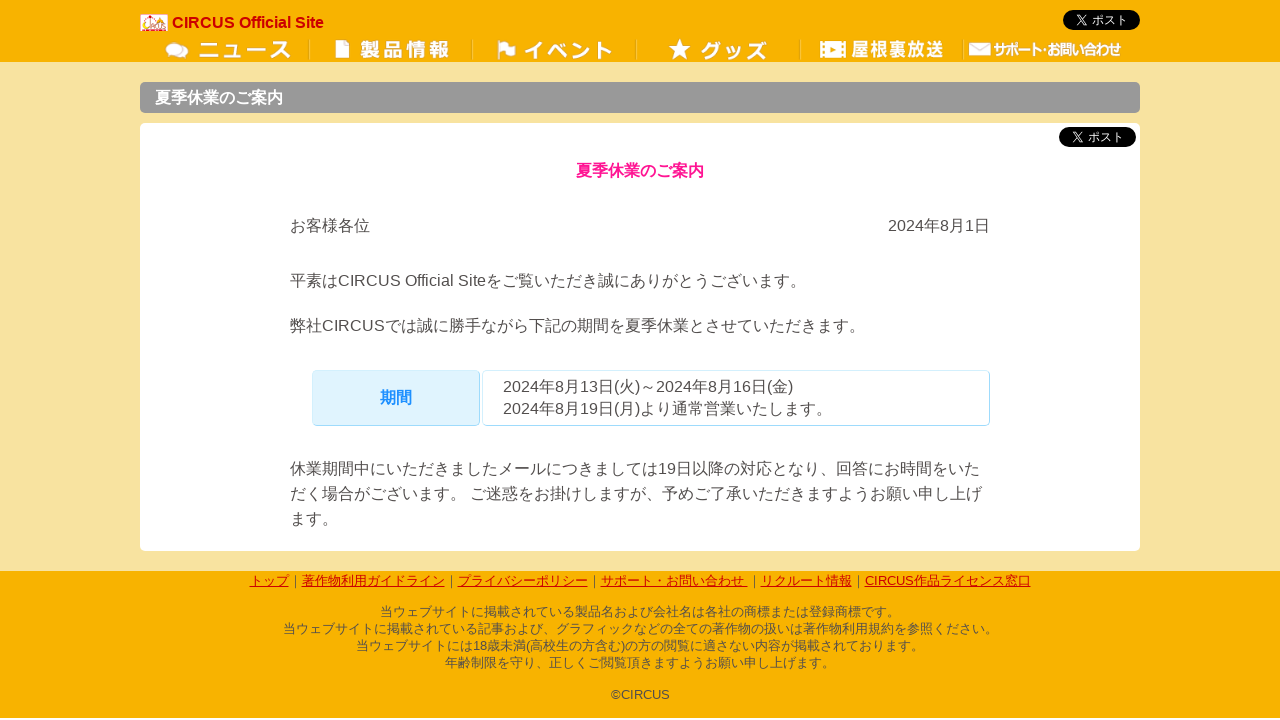

--- FILE ---
content_type: text/html; charset=UTF-8
request_url: https://circus-co.jp/information/2024/info_14
body_size: 5770
content:
<!DOCTYPE html>
<html lang="ja">
<head>
	<meta charset="UTF-8" />
	<meta name="viewport" content="width=device-width" />
	<title>夏季休業のご案内 - CIRCUS Official Site</title>
	<link rel="stylesheet" href="/limited_style2018.css" />
	<link rel="stylesheet" href="/base_style2018.css" media="all" />
	<link rel="stylesheet" href="/images/information/2019/theme/style_190215.css?240101" media="all" />
</head>
<body>
	
	<!-- Global site tag (gtag.js) - Google Analytics -->
	<script async src="https://www.googletagmanager.com/gtag/js?id=G-1G5KV2SQP9"></script>
	<script>
		window.dataLayer = window.dataLayer || [];
		function gtag(){dataLayer.push(arguments);}
		gtag('js', new Date());
		gtag('config', 'G-1G5KV2SQP9');
	</script>
	
	
	<!--div id="group-navigation">
		<ul>
			<li class="current"><a href="https://circus-co.jp/">CIRCUS</a></li>
			<li><a href="https://mycircusid.fc-soft.com/">MyCIRCUS ID</a></li>
			<li><a href="https://circus.fc-soft.com/?">FANCLUB</a></li>
		</ul>
	</div-->
	
	<header>
		
		<div id="site-title">
			<a id="site-title-string" href="/"><span>CIRCUS Official Site</span></a>
			<ul id="site-social">
				<li class="twitter_btn"><a href="https://twitter.com/share" class="twitter-share-button" data-lang="ja" data-count="none" data-text="Circus Official Site" data-url="https://circus-co.jp/">ツイート</a></li>
			</ul>
		</div>
		
		<div id="site-menu">
			<ul>
				<li><a class="news" href="/information/"><span class="wostyle">ニュース</span></a></li>
				<li><a class="product" href="/product/"><span class="wostyle">製品情報</span></a></li>
				<li><a class="event" href="/event/"><span class="wostyle">イベント</span></a></li>
				<li><a class="goods" href="/goods/"><span class="wostyle">グッズ</span></a></li>
				<li><a class="yaneura" href="/yaneura-housou/"><span class="wostyle">屋根裏放送</span></a></li>
				<li><a class="support" href="/support/"><span class="wostyle">サポート・お問い合わせ</span></a></li>
			</ul>
		</div>
		
	</header>
	
	<div id="infopage-contents">
		
		<h1>夏季休業のご案内</h1>
		
		<div id="infopage-contents-main">
			
			<div id="infopage-social-buttons">
				<a href="https://twitter.com/share" class="twitter-share-button" data-lang="ja" data-count="none"
				 data-via="circus_info" data-text="夏季休業のご案内">ツイート</a>
			</div><!-- #infopage-social-buttons -->
			
			<div class="info-title">
				夏季休業のご案内
			</div>
			
			<div class="document-header">
				<div class="to-guest">お客様各位</div>
				<div class="date">2024年8月1日</div>
			</div>
			
			<div class="max700 no-fit">
			
				<div class="section">
					<p>
						平素はCIRCUS Official Siteをご覧いただき誠にありがとうございます。
					</p>
					<p>
						弊社CIRCUSでは誠に勝手ながら下記の期間を夏季休業とさせていただきます。
					</p>
				</div>
				
				<div class="section">
					<dl class="summary-table">
						<dt>期間</dt>
						<dd>
							2024年8月13日(火)～2024年8月16日(金)<br />
							2024年8月19日(月)より通常営業いたします。
						</dd>
					</dl>
				</div>
				
				<div class="section">
					<p>
						休業期間中にいただきましたメールにつきましては19日以降の対応となり、回答にお時間をいただく場合がございます。
						ご迷惑をお掛けしますが、予めご了承いただきますようお願い申し上げます。 
					</p>
				</div>
				
			</div><!-- .max800 -->
			
		</div><!-- #infopage-contents-main -->
		
	</div><!-- #infopage-contents -->
	
	<footer>
		
		<ul class="menu">
				<li><a href="/">トップ</a></li>
				<li><a href="/terms/">著作物利用ガイドライン</a></li>
				<li><a href="/privacy-policy/">プライバシーポリシー</a></li>
				<li><a href="/support/">サポート・お問い合わせ
				<li><a href="/recruit/">リクルート情報</a></li>
				<li><a href="/licensing/">CIRCUS作品ライセンス窓口</a></li>
		</ul>
		
		<div class="attention">
			<p>当ウェブサイトに掲載されている製品名および会社名は各社の商標または登録商標です。</p>
			<p>当ウェブサイトに掲載されている記事および、グラフィックなどの全ての著作物の扱いは著作物利用規約を参照ください。</p>
			<p>当ウェブサイトには18歳未満(高校生の方含む)の方の閲覧に適さない内容が掲載されております。</p>
			<p>年齢制限を守り、正しくご閲覧頂きますようお願い申し上げます。</p>
		</div>
		
		<p class="copyrights">
			&copy;CIRCUS
		</p>
		
	</footer>
	
	<div class="fb-root"></div>

	<script src="/limited_script2018.js"></script>
	<script src="/base_script2018.js"></script>
	<script src="/images/information/2019/theme/script_190215.js"></script>
	<script async src="https://platform.twitter.com/widgets.js" charset="utf-8"></script>
	<script>(function(e,a,f){var c,b=e.getElementsByTagName(a)[0];if(e.getElementById(f)){return}c=e.createElement(a);c.id=f;c.src="https://connect.facebook.net/ja_JP/sdk.js#xfbml=1&version=v2.11";b.parentNode.insertBefore(c,b)}(document,"script","facebook-jssdk"));</script>
	
	<script>
		(function(i,s,o,g,r,a,m){i['GoogleAnalyticsObject']=r;i[r]=i[r]||function(){
		(i[r].q=i[r].q||[]).push(arguments)},i[r].l=1*new Date();a=s.createElement(o),
		m=s.getElementsByTagName(o)[0];a.async=1;a.src=g;m.parentNode.insertBefore(a,m)
		})(window,document,'script','https://www.google-analytics.com/analytics.js','ga');
		
		ga('create', 'UA-98131244-1', 'auto');
		ga('send', 'pageview');
	</script>
	
</body>
</html>


--- FILE ---
content_type: text/css
request_url: https://circus-co.jp/limited_style2018.css
body_size: 3252
content:
@charset "UTF-8";
/*
	■limited_style2018.css 
		レイティング警告等のスタイル
*/
 
/*
	デバッグパネル 
*/

#debug-panel
{
	z-index: 100000;
	position: fixed;
	top: 0;
	right: 0;
	width: 250px;
	border-style: solid;
	border-width: .3em;
	border-color: #2BE89B;
	font-size: 12px;

	box-shadow: 0 .5em .5em rgba(0, 0, 0, .5);

	-ms-user-select: none;
	-webkit-user-select: none;
	-moz-user-select: none;
	user-select: none;
}

#debug-panel > .header
{
	display: flex;
	padding: .1em .5em;
	background: #2BE89B;
	color: #000;
	font-size: 1.4em;
	font-weight: bold;

	justify-content: space-between;
}

#debug-panel > .switch
{
	margin-left: 0;
}

#debug-panel > dl
{
	margin: 0;
	padding: .2em 1em;
	background: rgba(0, 0, 0, .6);
	color: #FFF;
}

#debug-panel > dl > dt
{
	font-size: 1.2em;
	font-weight: bold;
}

#debug-panel > dl > dd
{
	margin: 0 0 0 .5em;
	padding: 0;
	font-size: 1.4em;
}

#debug-panel > dl > dt,
#debug-panel > dl > dd
{
	text-shadow: 0 0 .1em #ADF;
}
 
/*
	エラーページ 
*/

#error-page
{
	height: 100%;
	margin: 0;
	padding: 0;
	background: #FFFFF9;
}

#error-page body
{
	height: 100%;
	display: flex;
	margin: 0;
	padding: 0;

	justify-content: center;
	align-items: center;
}

#error-page-panel
{
	width: 500px;
	margin: 1rem;
	border: solid .1rem #FA4;
	background: #FFFFDD;
	box-shadow: .1rem .3rem .4rem rgba(255, 192, 0, .4);
}

#error-page h1
{
	height: auto;
	line-height: 1;
	margin: 0;
	padding: 2rem 1rem .2rem;
	background: #FA4;
	color: #FFF;
	font-family: sans-serif;
	font-size: 1.6rem;
	font-weight: bold;
	letter-spacing: .3rem;
}

#error-page-panel-details
{
	padding: .5rem 1rem;
}

#error-page-panel-details p
{
	margin: 0;
	padding: 0;
}


#error-page-panel-details p + p
{
	margin-top: 1rem;
}
 
/*
	18禁警告の表示 
*/

#rating-alert
{
	z-index: 90000;
	position: fixed;
	top: 0;
	bottom: 0;
	left: 0;
	right: 0;
	display: flex;
	margin: 0;
	padding: 0;
	background: #FCAE18;
	justify-content: center;
	align-items: center;
	font-size: 16px;
}

#rating-alert-panel
{
	width: 400px;
	margin: 1rem;
	border: solid .1rem #FA4;
	border-radius: 6px 6px 6px 6px;
	padding: 0;
	background: #FFF;
	box-shadow: .1rem .3rem .4rem rgba(255, 192, 0, .3);
}

#rating-alert-panel > .title
{
	display: block;
	height: auto;
	line-height: 1;
	margin: 0;
	padding: 3rem 1rem 1rem;
	color: #D00;
	text-align: center;
	font-family: sans-serif;
	font-size: 1.0em;
	font-weight: bold;
	letter-spacing: .3em;
}

#rating-alert-panel > .details
{
	padding: .5em 2em 1em;
	font-size: .8em;
}

#rating-alert-panel > .details strong
{
	color: #F00;
}

#rating-alert-answers
{
	display: flex;
	justify-content: center;
	align-items: center;
}

#rating-alert-answers > a
{
	display: block;
	border-radius: 5rem;
	padding: 1rem;
	text-align: center;
	font-weight: bold;
	color: #00F;
	text-decoration: underline;
	cursor: pointer;
}


#rating-alert-answers > a:hover
{
	display: block;
	background: #FCEEDD;
	color: #F00;
}

#rating-alert-answer-no
{
	margin-left: 1rem;
}
 	


--- FILE ---
content_type: text/css
request_url: https://circus-co.jp/base_style2018.css
body_size: 16793
content:
@charset "UTF-8";
/*
	■style_base2018.css 
		TOP & Informarion
*/
 
/*
	リセット(ress.css) 
		minified v1.2.2
*/

/*
The MIT License (MIT)

Copyright (c) 2016 [Filipe Linhares](http://filipelinhares.com)

Permission is hereby granted, free of charge, to any person obtaining a copy
of this software and associated documentation files (the “Software”), to deal
in the Software without restriction, including without limitation the rights
to use, copy, modify, merge, publish, distribute, sublicense, and/or sell
copies of the Software, and to permit persons to whom the Software is
furnished to do so, subject to the following conditions:

The above copyright notice and this permission notice shall be included in all
copies or substantial portions of the Software.

THE SOFTWARE IS PROVIDED “AS IS”, WITHOUT WARRANTY OF ANY KIND, EXPRESS OR
IMPLIED, INCLUDING BUT NOT LIMITED TO THE WARRANTIES OF MERCHANTABILITY,
FITNESS FOR A PARTICULAR PURPOSE AND NONINFRINGEMENT. IN NO EVENT SHALL THE
AUTHORS OR COPYRIGHT HOLDERS BE LIABLE FOR ANY CLAIM, DAMAGES OR OTHER
LIABILITY, WHETHER IN AN ACTION OF CONTRACT, TORT OR OTHERWISE, ARISING FROM,
OUT OF OR IN CONNECTION WITH THE SOFTWARE OR THE USE OR OTHER DEALINGS IN THE
SOFTWARE.
*/

/*!
 * ress.css ・ v1.2.2
 * MIT License
 * github.com/filipelinhares/ress
 */html{box-sizing:border-box;overflow-y:scroll;-webkit-text-size-adjust:100%}*,:after,:before{background-repeat:no-repeat;box-sizing:inherit}:after,:before{text-decoration:inherit;vertical-align:inherit}*{padding:0;margin:0}audio:not([controls]){display:none;height:0}hr{overflow:visible}article,aside,details,figcaption,figure,footer,header,main,menu,nav,section,summary{display:block}summary{display:list-item}small{font-size:80%}[hidden],template{display:none}abbr[title]{border-bottom:1px dotted;text-decoration:none}a{background-color:transparent;-webkit-text-decoration-skip:objects}a:active,a:hover{outline-width:0}code,kbd,pre,samp{font-family:monospace,monospace}b,strong{font-weight:bolder}dfn{font-style:italic}mark{background-color:#ff0;color:#000}sub,sup{font-size:75%;line-height:0;position:relative;vertical-align:baseline}sub{bottom:-.25em}sup{top:-.5em}input{border-radius:0}[role=button],[type=button],[type=reset],[type=submit],button{cursor:pointer}[disabled]{cursor:default}[type=number]{width:auto}[type=search]{-webkit-appearance:textfield}[type=search]::-webkit-search-cancel-button,[type=search]::-webkit-search-decoration{-webkit-appearance:none}textarea{overflow:auto;resize:vertical}button,input,optgroup,select,textarea{font:inherit}optgroup{font-weight:700}button{overflow:visible}[type=button]::-moz-focus-inner,[type=reset]::-moz-focus-inner,[type=submit]::-moz-focus-inner,button::-moz-focus-inner{border-style:0;padding:0}[type=button]::-moz-focus-inner,[type=reset]::-moz-focus-inner,[type=submit]::-moz-focus-inner,button:-moz-focusring{outline:1px dotted ButtonText}[type=reset],[type=submit],button,html [type=button]{-webkit-appearance:button}button,select{text-transform:none}button,input,select,textarea{background-color:transparent;border-style:none;color:inherit}select{-moz-appearance:none;-webkit-appearance:none}select::-ms-expand{display:none}select::-ms-value{color:currentColor}legend{border:0;color:inherit;display:table;max-width:100%;white-space:normal}::-webkit-file-upload-button{-webkit-appearance:button;font:inherit}[type=search]{-webkit-appearance:textfield;outline-offset:-2px}img{border-style:none}progress{vertical-align:baseline}svg:not(:root){overflow:hidden}audio,canvas,progress,video{display:inline-block}@media screen{[hidden~=screen]{display:inherit}[hidden~=screen]:not(:active):not(:focus):not(:target){position:absolute!important;clip:rect(0 0 0 0)!important}}[aria-busy=true]{cursor:progress}[aria-controls]{cursor:pointer}[aria-disabled]{cursor:default}::-moz-selection{background-color:#b3d4fc;color:#000;text-shadow:none}::selection{background-color:#b3d4fc;color:#000;text-shadow:none}
 
/*
	共通 
*/
	 
html 
{
	font: 62.5%/1.6 sans-serif;
	word-spacing: normal;
}
/*
	letter-spacing: .1rem;
line-heightも必要なところでやった方が良い。
*/
 
body 
{
	font-size: 1.6rem;

	font-family:
		'Hiragino Kaku Gothic Pro',
		'ヒラギノ角ゴ Pro W3',
		'Meiryo',
		'メイリオ',
		'Osaka',
		'MS PGothic',
		'ＭＳ Ｐゴシック',
		sans-serif;

	-webkit-text-size-adjust: 100%;
	-moz-text-size-adjust: none;
	-ms-text-size-adjust: none;
}
 
/*
	p 
*/

/* ノベルモード字下げ */
.novel p,
p.novel
{
	text-indent: 1em;
}
 
/*
	ul, ol, li 
*/
	 
li 
{
	margin: 0;
	padding: 0;
}
 
ul 
{
	list-style: none;
	padding-left: 0;
	display: table;
}

/*
ul li:after
{
	content: "";
	display: block;
	margin-bottom: 0.5em;
}

ul li
{
	display: table-row;
}
*/
 
ul.mark li::before 
{
	display: table-cell;
	padding-right: 0.2em;
}

ul.mark li
{
	display: table-row;
	margin-bottom: 0.5em;
}

/* symbols */
ul.mark.circle li::before { content: '●'; }
ul.mark.square li::before { content: '■'; }
ul.mark.attention li { content: '※'; color: #FC5672; }
ul.mark.attention li::before { content: '※'; color: #FC5672; font-weight: bold; }
ul.mark.bullet li::before { content: '\26AB'; }

ul.mark.square li::before { content: '■'; }
ul.mark.square ul li::before { font-size: 1.4rem; }
ul.mark.square ul ul li::before { font-size: 1.2rem; }
ul.mark.square ul ul ul li::before { font-size: 1.0rem; }
 
/* インラインリスト */ 

ul.inline
{
	overflow: hidden;
}

ul.inline > li
{
	float: left;
	display: block;
}

/* カンマ区切り */
ul.inline.comma > li:not(:last-child)::after
{
	content: ',';
	margin-right: .5rem;
}

/* スラッシュ区切り */
ul.inline.slash > li:not(:last-child)::after
{
	content: '/';
}
ul.inline.slash.margin > li:not(:last-child)::after
{
	margin-right: .5rem;
	margin-left: .5rem;
}


/* 不等号区切り */
ul.inline.lt > li:not(:last-child)::after
{
	content: '>';
	margin-right: .5rem;
	margin-left: .5rem;
}

ul.inline.gt > li:not(:last-child)::after
{
	content: '<';
	margin-right: .5rem;
	margin-left: .5rem;
}
 
/* ol - JSで対応すること */ 
/*

○面倒臭いが一番マシな方法。
list-style-position: inside;でブラウザの機能にリストナンバーのインデントを任せる。
リスト入れ子のインデントは指定しておき、JS有効であれば打ち消す。
jQueryでliの中身をまるごとdiv.wrapperに包む。
*/

/*
ol
{
	margin: 0;
	padding: 0;
}

ol > li
{
	list-style-position: inside;
}


ol > li > .wrapper
{
	display: inline-block;
	vertical-align: top;
}
*/




ol
{
  list-style: none;
  padding-left: 0;
  display: table;
}

ol li:after
{
  content: "";
  display: block;
  margin-bottom: 0.5em;
}

ol li
{
  display: table-row;
  counter-increment: table-ol;
}

ol li:before
{
  content: counter(table-ol) ".";
  display: table-cell;
  padding-right: 0.4em;
  text-align: right;
}

ol li
{
  margin-bottom: 0.5em;
}
  
/*
	dl, dt, dd 
*/

dl
{
}

dt
{
}

dd
{
	margin: 0 0 0 1em;
}


dl.table
{
	line-height: 1.4;
}

dl.table > dt
{
	float: left;
	margin: 0;
	padding: 0;
	padding: .3em .5em;
	white-space: normal;
}

dl.table > dd
{
	margin: 0;
	padding: .3em .5em;
	white-space: normal;
}

/* .half */
dl.table.half > dt
{
	width: 100%;
}

dl.table.half > dd
{
	width: 100%;
}

@media screen and (min-width: 640px) {

	dl.table.half > dt
	{
		width: 50%;
	}

	dl.table.half > dd
	{
		width: 50%;
		margin: 0 0 0 50%;
	}

}

/*
dl.table.header-color > dt
{
	background: #EEE;
}
*/
	 
/* theme */ 

dl.theme
{

}

dl.theme dt
{
	margin: 0 .5em;
	border-style: none solid solid none;
	border-width: 0 2px 1px 0;
	border-color: #006;
	padding: .1em .3em;
	text-align: right;
}

dl.theme dd
{
	margin: 0 .5em 1em;
	border-style: none none none solid;
	border-width: 1px 3px;
	border-color: #006;
	padding: .3em .5em;
	line-height: 1.6;
}
  
/* margin, size */ 

p + p,
p + ul,
p + ol,
p + dl
{
	margin-top: 2rem;
}
	 
/* 
	.aspect
*/

.aspect
{
	position: relative;
	width: 100%;
}

.aspect:before {
    content: '';
    display: block;
}

.aspect > *
{
	display: block;
	position: absolute;
	top: 0;
	left: 0;
	bottom: 0;
	right: 0;
}

.aspect > iframe
{
	width: 100%;
    height: 100%;
}

.aspect.w1h1		{ padding-top: 100%; }
.aspect.w3h2		{ padding-top: 66.6666666%; }
.aspect.w4h3		{ padding-top: 75%; }
.aspect.w16h10		{ padding-top: 62.5%; }
.aspect.w16h9		{ padding-top: 56.25%; }
  
/*
	clearfix 
*/

.clearfix::after
{
	content: "";
	display: block;
	clear: both;
}
 
/*
	without style 
*/

.wostyle
{
	display: none;
}
  
/*
	メイン 
*/

html
{
	background-color: #FFF;
	color: #524E4D;
}

body
{
	margin: 0 auto;
	/*line-height: 1.8;*/
}

a[href]
{
	/* リンクの折り返しを防ぐ */
	/*white-space: normal;*/
	/* theme */
	padding: 0;
	color: #C00;
}

a[href]:visited
{

}

a[href]:hover
{
	/* theme */
	color: #D00;
	background-color: #FFE559;
}

a[href]:focus
{

}

a[href]:active
{

}

/* image display fixed */
img
{
	border: 0;
	vertical-align: middle;
}
	 
/*
	サイトグループ ナビゲーション 
*/

#group-navigation
{
	position: relative;
	overflow: hidden;
	margin: 0;
	border-bottom: solid 1px #000;
	padding: 0 1em 0 36px;
	background: #444 url('group_navigation.png') left center no-repeat;
	color: #FFF;
	box-shadow: 0 3px 3px 1px rgba(0, 0, 0, 0.3);
	font-size: small;
	font-family:
		'Hiragino Kaku Gothic Pro',
		'ヒラギノ角ゴ Pro W3',
		'Meiryo',
		'メイリオ',
		'Osaka',
		'MS PGothic',
		'ＭＳ Ｐゴシック',
		sans-serif;
	z-index: 10000;
}

#group-navigation ul
{
	overflow: hidden;
	margin: 0;
	padding: 0 0 1px;
}

#group-navigation li
{
	display: block;
	float: left;
}

#group-navigation li + li
{
	margin-left: 5px;
}

#group-navigation a
{
	display: block;
	line-height: 1;
	border-bottom: solid 3px #666 !important;
	padding: 5px 15px 2px;
	vertical-align: bottom;
	text-decoration: none !important;
	color: #FFF !important;
}

#group-navigation a:hover
{
	background: #444 !important;
	color: #F00 !important;
}

#group-navigation .current a
{
	color: #FFF;
	border-bottom: solid 3px #F8B300 !important;
}
 
/*
	サイトタイトル 
*/

body > header
{
	position: relative;
	margin: 0 auto;
	padding: 10px 10px 0;
	background: #F8B300;
}

#site-title
{
	clear: both;
	display: flex;
	width: 100%;
	max-width: 1000px;
	margin: 0 auto;
	padding: 0;
}

#site-title-string
{
	display: block;
	float: left;
	width: auto;
	margin: 0 auto 0 0;
	text-decoration: none;
	color: #C00;
}

#site-title-string:hover
{
	background: transparent !important;
	color: #C00;
}

#site-title-string > h1,
#site-title-string > span
{
	height: 20px;
	line-height: 20px;
	padding: 0 0 0 32px;
	background: transparent url('images/logo_circus.png') top left no-repeat;
	font-size: 1.6rem;
	font-weight: bold;
}

	 
@media screen and (max-width: 524px) 
{

	#site-title
	{
		flex-flow: column;
	}

}
  
/*
	メニュー 
*/

#site_menu
{
	box-sizing: border-box;
	-moz-box-sizing: border-box;
	clear: both;
	width: 100%;
	max-width: 1000px;
	height: 28px;
	margin: 0 auto 0;
	border: 0;
	padding: 0 0 2px;
	list-style-type: none;
}

#site_menu ul
{
	margin: 0;
	padding: 0;
	overflow: hidden;
	list-style-type: none;
}

#site_menu li
{
	display: inline-block;
	float: left;
	width: auto;
	margin: 0;
	padding: 0;
}

#site_menu a
{
	box-sizing: border-box; /* IE8↑ Webkit537.4↑ Op12↑*/
	-moz-box-sizing: border-box; /* Fx4↑ */
	display: block;
	width: 200px;
	height: 28px;
	line-height: 28px;
	margin: 0;
	/** /
	border-left: solid 1px #FFCF00;
	border-right: solid 1px #D8A300;
	/**/
	padding: 0;
	background: #F8B300 top center no-repeat;
	/*
	background: -moz-linear-gradient(#F8B300, #F8B300 35%, #FDD262);
	background: -webkit-gradient(linear,left top,left bottom,color-stop(0, #F8B300),color-stop(.35, #F8B300),color-stop(1, #FDD262));
	*/
	color: #FFF;
	text-align: center;
	text-decoration: none !important;
	text-shadow: -1px -1px 0 #985300;
	font-size: large;
	font-weight: bold;
}

#site_menu a:hover
{
	background-color: #FC8F0F;
	background-position: bottom center;
	/*
	background-color: -moz-linear-gradient(#FC8F0F, #FDD262);
	background-color: -webkit-gradient(linear,left top,left bottom,color-stop(1, #FC8F0F),color-stop(0, #FDD262));
	*/
}

#site_menu li:first-child a
{
	width: 200px;
	border-left: none !important;
}

#site_menu li:last-child a
{
	border-right: none !important;
}



#site_menu .news
{
	background-image: url('images/menu2/menu_news.png');
}
#site_menu .product
{
	background-image: url('images/menu2/menu_products.png');
}
#site_menu .event
{
	background-image: url('images/menu2/menu_event.png');
}
#site_menu .goods
{
	background-image: url('images/menu2/menu_goods.png');
}
#site_menu .support
{
	background-image: url('images/menu2/menu_support.png');
}


 
/*
	新メニュー 
*/

#site-menu
{
	clear: both;
	width: 100%;
	max-width: 1000px;
	height: auto;
	margin: 0 auto;
	padding: 0;
	list-style-type: none;
}

#site-menu ul
{
	display: flex;
	width: 100%;
	margin: 0;
	padding: 0;
	list-style-type: none;
}

#site-menu li
{
	display: block;
	width: calc(100% / 6 - .3rem);
	margin: 0;
	padding: 0;
}

#site-menu li:first-child
{
	width: calc(100% / 6) !important;
}

#site-menu li + li
{
	padding-left: .3rem;
	background: url('images/menu3/menu_border.png') left center no-repeat;
	background-size: contain;
}

#site-menu a
{
	display: block;
	width: 100%;
	height: auto;
	margin: 0;
	padding: 15% 0 0;
	background-position: top center;
	background-size: cover;
	color: #FFF;
	text-align: center;
	text-decoration: none;
	font-size: large;
	font-weight: bold;
}

#site-menu a:hover
{
	background-color: transparent;
	background-position: bottom center;
}

#site-menu .news
{
	background-image: url('images/menu3/menu_news.png');
}
#site-menu .product
{
	background-image: url('images/menu3/menu_products.png');
}
#site-menu .event
{
	background-image: url('images/menu3/menu_event.png');
}
#site-menu .goods
{
	background-image: url('images/menu3/menu_goods.png');
}
#site-menu .netorder
{
	background-image: url('images/menu3/menu_netorder.png');
	background-position: top center !important;
}
#site-menu .yaneura
{
	background-image: url('images/menu3/menu_yaneura.png');
}
#site-menu .support
{
	background-image: url('images/menu3/menu_support.png');
}


	 
@media screen and (max-width: 824px) and (min-width: 525px) 
{

	#site-menu ul
	{
		flex-flow: wrap;
		margin-top: -1rem;
		padding: .5rem 0;
	}

	#site-menu li
	{
		display: block;
		width: calc(100% / 3 - .3rem);
		margin: 1rem 0 0;
		padding: 0;
	}

	#site-menu li:nth-child(3n + 1)
	{
		width: calc(100% / 3) !important;
		padding-left: 0;
		background: none;
	}

}

@media screen and (max-width: 524px)
{

	#site-menu ul
	{
		flex-flow: wrap;
		margin-top: -1rem;
		padding: .5rem 0;
	}

	#site-menu li
	{
		display: block;
		width: calc(100% / 2 - .3rem);
		margin: 1rem 0 0;
		padding: 0;
	}

	#site-menu li:nth-child(2n + 1)
	{
		width: calc(100% / 2) !important;
		padding-left: 0;
		background: none;
	}

}
 	 
/*
	フッター 
*/

	footer
	{
		display: flex;
		flex-flow: column;
		align-items: center;
		min-height: 20px;
		
		margin: 0 auto;
		padding: 0 1rem;
		
		background: #F8B300;
		font-size: .8rem;
	}
		
		footer .menu
		{
			margin: 0 auto 1em;
			text-align: center;
			list-style-type: none;
			font-size: small;
		}
			
			footer .menu li
			{
				display: inline-block;
			}
			
			footer .menu li:after
			{
				content: "｜";
			}
			
			footer .menu li:last-child:after
			{
				content: "";
			}
			
		footer .attention
		{
			margin: 0;
			line-height: 1.2;
			text-align: center;
			font-size: small;
		}
			
			footer .attention p
			{
				margin: 0 0 .2rem;
				padding: 0;
			}
			
		footer .copyrights
		{
			margin: 1em 0;
			text-align: center;
			font-size: small;
		}
  
#infopage-contents img
{
	width: 100%;
	height: auto;
}


--- FILE ---
content_type: text/css
request_url: https://circus-co.jp/images/information/2019/theme/style_190215.css?240101
body_size: 33325
content:
@charset "UTF-8";
/*
	circus-co.jp　ニュースページスタイル 
*/
 
/* Magnific Popup */ 

.mfp-bg{top:0;left:0;width:100%;height:100%;z-index:1042;overflow:hidden;position:fixed;background:#0b0b0b;opacity:.8}.mfp-wrap{top:0;left:0;width:100%;height:100%;z-index:1043;position:fixed;outline:none!important;-webkit-backface-visibility:hidden}.mfp-container{text-align:center;position:absolute;width:100%;height:100%;left:0;top:0;padding:0 8px;box-sizing:border-box}.mfp-container:before{content:'';display:inline-block;height:100%;vertical-align:middle}.mfp-align-top .mfp-container:before{display:none}.mfp-content{position:relative;display:inline-block;vertical-align:middle;margin:0 auto;text-align:left;z-index:1045}.mfp-inline-holder .mfp-content,.mfp-ajax-holder .mfp-content{width:100%;cursor:auto}.mfp-ajax-cur{cursor:progress}.mfp-zoom-out-cur,.mfp-zoom-out-cur .mfp-image-holder .mfp-close{cursor:-moz-zoom-out;cursor:-webkit-zoom-out;cursor:zoom-out}.mfp-zoom{cursor:pointer;cursor:-webkit-zoom-in;cursor:-moz-zoom-in;cursor:zoom-in}.mfp-auto-cursor .mfp-content{cursor:auto}.mfp-close,.mfp-arrow,.mfp-preloader,.mfp-counter{-webkit-user-select:none;-moz-user-select:none;user-select:none}.mfp-loading.mfp-figure{display:none}.mfp-hide{display:none!important}.mfp-preloader{color:#CCC;position:absolute;top:50%;width:auto;text-align:center;margin-top:-.8em;left:8px;right:8px;z-index:1044}.mfp-preloader a{color:#CCC}.mfp-preloader a:hover{color:#FFF}.mfp-s-ready .mfp-preloader{display:none}.mfp-s-error .mfp-content{display:none}button.mfp-close,button.mfp-arrow{overflow:visible;cursor:pointer;background:transparent;border:0;-webkit-appearance:none;display:block;outline:none;padding:0;z-index:1046;box-shadow:none;touch-action:manipulation}button::-moz-focus-inner{padding:0;border:0}.mfp-close{width:44px;height:44px;line-height:44px;position:absolute;right:0;top:0;text-decoration:none;text-align:center;opacity:.65;padding:0 0 18px 10px;color:#FFF;font-style:normal;font-size:28px;font-family:Arial,Baskerville,monospace}.mfp-close:hover,.mfp-close:focus{opacity:1}.mfp-close:active{top:1px}.mfp-close-btn-in .mfp-close{color:#333}.mfp-image-holder .mfp-close,.mfp-iframe-holder .mfp-close{color:#FFF;right:-6px;text-align:right;padding-right:6px;width:100%}.mfp-counter{position:absolute;top:0;right:0;color:#CCC;font-size:12px;line-height:18px;white-space:nowrap}.mfp-arrow{position:absolute;opacity:.65;margin:0;top:50%;margin-top:-55px;padding:0;width:90px;height:110px;-webkit-tap-highlight-color:transparent}.mfp-arrow:active{margin-top:-54px}.mfp-arrow:hover,.mfp-arrow:focus{opacity:1}.mfp-arrow:before,.mfp-arrow:after{content:'';display:block;width:0;height:0;position:absolute;left:0;top:0;margin-top:35px;margin-left:35px;border:medium inset transparent}.mfp-arrow:after{border-top-width:13px;border-bottom-width:13px;top:8px}.mfp-arrow:before{border-top-width:21px;border-bottom-width:21px;opacity:.7}.mfp-arrow-left{left:0}.mfp-arrow-left:after{border-right:17px solid #FFF;margin-left:31px}.mfp-arrow-left:before{margin-left:25px;border-right:27px solid #3F3F3F}.mfp-arrow-right{right:0}.mfp-arrow-right:after{border-left:17px solid #FFF;margin-left:39px}.mfp-arrow-right:before{border-left:27px solid #3F3F3F}.mfp-iframe-holder{padding-top:40px;padding-bottom:40px}.mfp-iframe-holder .mfp-content{line-height:0;width:100%;max-width:900px}.mfp-iframe-holder .mfp-close{top:-40px}.mfp-iframe-scaler{width:100%;height:0;overflow:hidden;padding-top:56.25%}.mfp-iframe-scaler iframe{position:absolute;display:block;top:0;left:0;width:100%;height:100%;box-shadow:0 0 8px rgba(0,0,0,.6);background:#000}img.mfp-img{width:auto;max-width:100%;height:auto;display:block;line-height:0;box-sizing:border-box;padding:40px 0 40px;margin:0 auto}.mfp-figure{line-height:0}.mfp-figure:after{content:'';position:absolute;left:0;top:40px;bottom:40px;display:block;right:0;width:auto;height:auto;z-index:-1;box-shadow:0 0 8px rgba(0,0,0,.6);background:#444}.mfp-figure small{color:#BDBDBD;display:block;font-size:12px;line-height:14px}.mfp-figure figure{margin:0}.mfp-bottom-bar{margin-top:-36px;position:absolute;top:100%;left:0;width:100%;cursor:auto}.mfp-title{text-align:left;line-height:18px;color:#F3F3F3;word-wrap:break-word;padding-right:36px}.mfp-image-holder .mfp-content{max-width:100%}.mfp-gallery .mfp-image-holder .mfp-figure{cursor:pointer}@media screen and (max-width:800px) and (orientation:landscape),screen and (max-height:300px){.mfp-img-mobile .mfp-image-holder{padding-left:0;padding-right:0}.mfp-img-mobile img.mfp-img{padding:0}.mfp-img-mobile .mfp-figure:after{top:0;bottom:0}.mfp-img-mobile .mfp-figure small{display:inline;margin-left:5px}.mfp-img-mobile .mfp-bottom-bar{background:rgba(0,0,0,.6);bottom:0;margin:0;top:auto;padding:3px 5px;position:fixed;box-sizing:border-box}.mfp-img-mobile .mfp-bottom-bar:empty{padding:0}.mfp-img-mobile .mfp-counter{right:5px;top:3px}.mfp-img-mobile .mfp-close{top:0;right:0;width:35px;height:35px;line-height:35px;background:rgba(0,0,0,.6);position:fixed;text-align:center;padding:0}}@media all and (max-width:900px){.mfp-arrow{-webkit-transform:scale(.75);transform:scale(.75)}.mfp-arrow-left{-webkit-transform-origin:0;transform-origin:0}.mfp-arrow-right{-webkit-transform-origin:100%;transform-origin:100%}.mfp-container{padding-left:6px;padding-right:6px}}
 
/* 共通 */ 

#information-contents,
#infopage-contents
{
	padding: 2rem 0;
	background: #F8E3A0;
}

#information-contents > h1,
#infopage-contents > h1
{
	width: 100%;
	max-width: 1000px;
	margin: 0 auto 1rem;
	border-radius: .5rem;
	padding: .3rem 1.5rem;
	text-align: left;
	background: #999;
	color: #FFF;
	font-size: 1.6rem;
}
@media screen and (max-width: 1024px)
{
	#information-contents > h1,
	#infopage-contents > h1
	{
		width: calc(100% - 2rem);
		margin: 0 1rem 2rem;
	}
}
 
/* ニュース */ 

#information-contents #main-wrapper
{
	width: 100%;
	max-width: calc(1000px + 2rem);
	margin: 0 auto;
	padding: 0 1rem;
	background: #F8E3A0;
}

#new-information.information-list
{
	padding-bottom: 1rem !important;
}
 
/* 告知ベース */ 

#infopage-social-buttons
{
}

#infopage-contents-main
{
	width: 100%;
	max-width: 1000px;
	margin: 0 auto;
	border-radius: .5rem;
	padding: 0 0 2rem;
	background: #FFF;
}
@media screen and (max-width: 1024px)
{
	#infopage-contents-main
	{
		width: calc(100% - 2rem);
		margin: 0 1rem;
	}
}
	 
/*-- イベントテンプレート --*/ 
		 
	/*-- ブロック化 --*/ 

		#infopage-contents-main .block
		{
			display: block;
		}
	 
	/*-- 最大幅 --*/ 

		#infopage-contents-main .wmax		{ width: 100%; }

		#infopage-contents-main .max250		{ max-width: 250px; }
		#infopage-contents-main .max300		{ max-width: 300px; }
		#infopage-contents-main .max320		{ max-width: 320px; }
		#infopage-contents-main .max350		{ max-width: 350px; }
		#infopage-contents-main .max400		{ max-width: 400px; }
		#infopage-contents-main .max450		{ max-width: 450px; }
		#infopage-contents-main .max500		{ max-width: 500px; }
		#infopage-contents-main .max550		{ max-width: 550px; }
		#infopage-contents-main .max600		{ max-width: 600px; }
		#infopage-contents-main .max640		{ max-width: 640px; }
		#infopage-contents-main .max650		{ max-width: 650px; }
		#infopage-contents-main .max700		{ max-width: 700px; }
		#infopage-contents-main .max750		{ max-width: 750px; }
		#infopage-contents-main .max800		{ max-width: 800px; }
		#infopage-contents-main .max850		{ max-width: 850px; }
		#infopage-contents-main .max900		{ max-width: 900px; }
		#infopage-contents-main .max950		{ max-width: 950px; }
		#infopage-contents-main .max1000	{ max-width: 1000px; }

		#infopage-contents-main .max250,
		#infopage-contents-main .max300,
		#infopage-contents-main .max320,
		#infopage-contents-main .max350,
		#infopage-contents-main .max400,
		#infopage-contents-main .max450,
		#infopage-contents-main .max500,
		#infopage-contents-main .max550,
		#infopage-contents-main .max600,
		#infopage-contents-main .max640,
		#infopage-contents-main .max650,
		#infopage-contents-main .max700,
		#infopage-contents-main .max750,
		#infopage-contents-main .max800,
		#infopage-contents-main .max850,
		#infopage-contents-main .max900,
		#infopage-contents-main .max950,
		#infopage-contents-main .max1000
		{
			margin-left: auto;
			margin-right: auto;
		}

		#infopage-contents-main .max250.no-fit		{ max-width: calc(250px + 2rem); padding: 0 1rem; }
		#infopage-contents-main .max300.no-fit		{ max-width: calc(300px + 2rem); padding: 0 1rem; }
		#infopage-contents-main .max320.no-fit		{ max-width: calc(320px + 2rem); padding: 0 1rem; }
		#infopage-contents-main .max350.no-fit		{ max-width: calc(350px + 2rem); padding: 0 1rem; }
		#infopage-contents-main .max400.no-fit		{ max-width: calc(400px + 2rem); padding: 0 1rem; }
		#infopage-contents-main .max450.no-fit		{ max-width: calc(450px + 2rem); padding: 0 1rem; }
		#infopage-contents-main .max500.no-fit		{ max-width: calc(500px + 2rem); padding: 0 1rem; }
		#infopage-contents-main .max550.no-fit		{ max-width: calc(550px + 2rem); padding: 0 1rem; }
		#infopage-contents-main .max600.no-fit		{ max-width: calc(600px + 2rem); padding: 0 1rem; }
		#infopage-contents-main .max640.no-fit		{ max-width: calc(640px + 2rem); padding: 0 1rem; }
		#infopage-contents-main .max650.no-fit		{ max-width: calc(650px + 2rem); padding: 0 1rem; }
		#infopage-contents-main .max700.no-fit		{ max-width: calc(700px + 2rem); padding: 0 1rem; }
		#infopage-contents-main .max750.no-fit		{ max-width: calc(750px + 2rem); padding: 0 1rem; }
		#infopage-contents-main .max800.no-fit		{ max-width: calc(800px + 2rem); padding: 0 1rem; }
		#infopage-contents-main .max850.no-fit		{ max-width: calc(850px + 2rem); padding: 0 1rem; }
		#infopage-contents-main .max900.no-fit		{ max-width: calc(900px + 2rem); padding: 0 1rem; }
		#infopage-contents-main .max950.no-fit		{ max-width: calc(950px + 2rem); padding: 0 1rem; }
		#infopage-contents-main .max1000.no-fit		{ max-width: calc(1000px + 2rem); padding: 0 1rem; }
		 
	/*-- マージン --*/ 

		#infopage-contents-main .mt3		{ margin-top: 3rem; }
		#infopage-contents-main .mt6		{ margin-top: 6rem; }
		#infopage-contents-main .mt9		{ margin-top: 9rem; }
		 
	/*-- ソーシャルボタン枠 --*/ 

		#infopage-social-buttons
		{
			min-height: .2rem;
			margin: 0 auto;
			padding: .4rem;
			text-align: right;
		}
		 
	/*-- タイトル --*/ 

		#infopage-contents-main .title-banner > a
		{
			display: block;
			margin: 0 auto;
		}

		#infopage-contents-main .title-banner img
		{
			display: block;
			width: 100%;
			margin: 0 auto;
		}
		 
	/*-- セクション --*/ 

		#infopage-contents-main .section
		{
			margin-top: 1rem;
		}

		#infopage-contents-main .section + .section,
		#infopage-contents-main .page + .section,
		#infopage-contents-main .page + .event-type
		{
			margin-top: 3rem;
		}

		#infopage-contents-main .section > .title.theme
		{
			position: relative;
			display: inline-block;
			min-width: 14rem;
			margin: 0 0 1rem;
			padding: .3rem 3rem;
			box-shadow: 5px 5px 1px #ADF;
			text-shadow: 2px 2px 1px rgba(0, 160, 255, .3);
			background: #FFF url('/images/information/2018/theme/section-title-bg.png') left top no-repeat;
			color: dodgerblue;
			font-weight: bold;
			text-align: center;
		}

		#infopage-contents-main .section > .detail
		{
			margin-left: 2rem;
		}
		 
	@media screen and (max-width: 664px) 
	{
		#infopage-contents-main .section > .detail
		{
			margin-left: 0;
		}
	}
	 
	/*-- 簡易告知オプション --*/ 

		#infopage-contents-main .info-title
		{
			text-align: center;
			color: #FF1493;
			font-weight: bold;
		}

		#infopage-contents-main .document-header
		{
			max-width: 700px;
			display: flex;
			flex-flow: wrap;
			justify-content: space-between;
			margin: 3rem auto;
		}
	 
	/*-- 概要テーブル --*/ 

		#infopage-contents-main .summary-table
		{
			display: flex;
			flex-flow: wrap;
			margin: .5rem 0 .5rem 2rem;
			line-height: 1.4;
		}

		#infopage-contents-main .summary-table > dt
		{
			display: flex;
			justify-content: center;
			align-items: center;
			align-content: center;
			width: calc(25% - .2rem);

			margin: .2rem 0 0 .2rem;
			border-style: solid;
			border-width: 1px;
			border-color: #D3F0FD #9EDBFC #9EDBFC #D3F0FD;
			border-radius: 5px;
			padding: 0 .5rem;

			background: #E0F4FE;
			color: #1E90FF;
			text-align: center;
			font-weight: bold;
		}

		#infopage-contents-main .summary-table > dd
		{
			display: block;
			width: calc(75% - .2rem);
			margin: .2rem 0 0 .2rem;
			border-style: solid;
			border-width: 1px;
			border-color: #D3F0FD #9EDBFC #9EDBFC #D3F0FD;
			border-radius: 5px;
			padding: .5rem 2rem;
			background: #FFF;
		}

			 
		@media screen and (max-width: 664px) 
		{
			#infopage-contents-main .summary-table
			{
				flex-flow: column;
				margin: .5rem 0;
			}
			#infopage-contents-main .summary-table > dt
			{
				width: auto;
				margin: 0 0 .2rem;
			}
			#infopage-contents-main .summary-table > dd
			{
				width: 100%;
				margin: 0 0 .5rem;
			}
		}
		  
	/*-- 説明テーブル --*/ 

		#infopage-contents-main .description-table
		{
			padding: .5rem 1rem;
			line-height: 1.4;
		}

		#infopage-contents-main .description-table > p
		{
			margin: 1rem auto;
			padding: 0;
		}

		#infopage-contents-main .description-table > p + p,
		#infopage-contents-main .description-table > p + ul,
		#infopage-contents-main .description-table > p + ol,
		#infopage-contents-main .description-table > ul + p,
		#infopage-contents-main .description-table > ul + ol,
		#infopage-contents-main .description-table > ol + p,
		#infopage-contents-main .description-table > ol + ul
		{
			margin-top: 2rem;
		}
		 
	/*-- ショップイベントテーブル --*/ 
		
		#infopage-contents-main .shopevent-table
		{
			margin: 0 0 0 2rem;
		}

		#infopage-contents-main .shopevent-table > dt
		{
			display: block;
			margin: .2rem 0;
			padding: .1em 1rem;
			font-weight: bold;
			background: transparent url('/images/information/2018/theme/section-title-bg.png') left top no-repeat;
			color: #666;
			text-shadow: 2px 2px 1px rgba(0, 0, 0, .1);
		}

		#infopage-contents-main .shopevent-table > dd
		{
			display: flex;
			align-items: center;
			align-content: stretch;
			margin: 0 6px 1rem 0;
			border-style: solid;
			border-width: 1px;
			border-color: rgba(0, 160, 255, .3);
			padding: .2rem .5rem;
			box-shadow: 5px 5px 1px rgba(0, 160, 255, .3);
			background: #F5FAFF;
			font-size: 1.4rem;
		}

		#infopage-contents-main .shopevent-table > dd + dt
		{
			margin-top: 2rem;
		}

		 
		/*-- 開催店舗 --*/ 

			#infopage-contents-main .shopevent-table .venue
			{
				width: calc(100% - 200px - 2rem);
				flex: auto;
			}

			#infopage-contents-main .shopevent-table .datetime
			{
				display: flex;
				flex-flow: wrap;
				align-items: flex-start;
				padding: 0 0 0 2rem;
			}

			#infopage-contents-main .shopevent-table .datetime dt
			{
				width: 8rem;
				margin: 0;
				padding: 0;
				color: #44A07C;
			}

			#infopage-contents-main .shopevent-table .datetime.w12 dt,
			#infopage-contents-main .shopevent-table .datetime dt.w12
			{
				width: 12rem;
			}

			#infopage-contents-main .shopevent-table .datetime dd
			{
				width: calc(100% - 8rem);
				margin: 0;
				padding: 0;
			}

			#infopage-contents-main .shopevent-table .datetime.w12 dt + dd,
			#infopage-contents-main .shopevent-table .datetime dt.w12 + dd
			{
				width: calc(100% - 12rem);
			}
			 
	/*-- ショップイベント2テーブル 2019-02-13追加 --*/ 
		
		#infopage-contents-main .shopevent2-table
		{
			margin: 0 0 0 2rem;
		}

		#infopage-contents-main .shopevent2-table > dt
		{
			display: block;
			margin: .2rem 0;
			padding: .1em 1rem;
			font-weight: bold;
			background: transparent url('/images/information/2018/theme/section-title-bg.png') left top no-repeat;
			color: #666;
			text-shadow: 2px 2px 1px rgba(0, 0, 0, .1);
		}

		#infopage-contents-main .shopevent2-table > dd
		{
			display: flex;
			align-items: center;
			align-content: stretch;
			margin: 0 6px 1rem 0;
			border-style: solid;
			border-width: 1px;
			border-color: rgba(0, 160, 255, .3);
			padding: .2rem .5rem;
			box-shadow: 5px 5px 1px rgba(0, 160, 255, .3);
			background: #F5FAFF;
			font-size: 1.4rem;
		}

		#infopage-contents-main .shopevent2-table > dd + dt
		{
			margin-top: 2rem;
		}

		 
		#infopage-contents-main .shopevent2-table .flex-list
		{
			display: flex;
			flex-flow: column wrap;
			margin: -.1rem 0 0;
			padding: .2rem .5rem;
		}
			
			#infopage-contents-main .shopevent2-table .flex-list li
			{
				width: 100%;
				margin: .1rem 0 0;
				border-bottom: solid .1rem #C8EDFD;
				padding: .1rem .5rem;
			}
			
		#infopage-contents-main .shopevent2-table .flex-list.c2
		{
			display: flex;
			flex-flow: wrap;
			margin: -.2rem 0 0 -1rem;
		}
			
			#infopage-contents-main .shopevent2-table .flex-list.c2 li
			{
				width: calc(50% - 1rem);
				margin: .2rem 0 0 1rem;
			}
			
	@media screen and (max-width: 664px) 
	{
		#infopage-contents-main .shopevent2-table
		{
			margin: 0;
		}
	}
	@media screen and (max-width: 624px) 
	{
		#infopage-contents-main .shopevent2-table .flex-list.c2
		{
			margin: -.2rem 0 0;
		}
			
			#infopage-contents-main .shopevent2-table .flex-list.c2 li
			{
				width: 100%;
				margin: .2rem 0 0;
			}
			
	}

	/* 終了処理 */ 
	#infopage-contents-main .shopevent2-table > dt.finished:after
	{
		content: '\0003C終了\0003E';
		margin: 0 0 0 1rem;
		color: #D81E51;
	}
	
	/* ボタン */ 

	#infopage-contents-main .shopevent-table .button
	{
		width: calc(200px + 2rem);
		padding: .5rem 1rem;
		text-align: center;
	}

	#infopage-contents-main .shopevent-table .button a
	{
		display: inline-block;
	}
	 
	/* 注意事項 <obosolete> */ 
	/* ※2018-03-02 『注意事項テーブル エクストラ』追加。そちらを利用すること。 */

	#infopage-contents-main .shopevent-table + .attention-table
	{
		margin-left: auto;
		margin-right: 0;
		font-size: 1.2rem;
	}
	 
	/* 終了処理 */ 

	#infopage-contents-main .shopevent-table > dt.finished
	{
		background: transparent url('/img/art/compatible_1606/event-disabled-title-background.png') left top no-repeat;
	}

	#infopage-contents-main .shopevent-table > dt.finished + dd,
	#infopage-contents-main .shopevent-table > dt.finished + dd + dd,
	#infopage-contents-main .shopevent-table > dt.finished + dd + dd + dd,
	#infopage-contents-main .shopevent-table > dt.finished + dd + dd + dd + dd
	{
		border-color: rgba(0, 0, 0, .3);
		box-shadow: 5px 5px 1px rgba(0, 0, 0, .3);
		background: #EEE;
	}
	 
	@media screen and (max-width: 664px) 
	{

		#infopage-contents-main .shopevent-table
		{
			margin: 0;
		}

		#infopage-contents-main .shopevent-table > dd
		{
			flex-flow: column;
			margin: .5rem 0;
		}

		#infopage-contents-main .shopevent-table .venue
		{
			width: 100%;
		}

		#infopage-contents-main .shopevent-table .button
		{
			width: 100%;
		}

	}
	  
	/*  ショップイベントインデックステーブル */ 

	#infopage-contents-main .shopeventindex-table
	{
		display: flex;
		align-items: stretch;
		align-content: stretch;
		margin: 0 0 0 2rem;
		border-style: solid;
		border-width: 1px;
		border-color: rgba(0, 160, 255, .3);
		padding: .2rem 1rem;
		box-shadow: 5px 5px 1px rgba(0, 160, 255, .3);
		background: #F5FAFF;
		font-size: 1.4rem;
	}

	#infopage-contents-main .shopeventindex-table > dl
	{
		display: flex;
		flex-flow: wrap;
		width: 50%;
		margin: 0;
		padding: 0;
	}

	#infopage-contents-main .shopeventindex-table > dl dt
	{
		width: 50%;
		margin: 0;
		padding: 0;
	}

	#infopage-contents-main .shopeventindex-table > dl dd
	{
		width: 50%;
		margin: 0;
		padding: 0;
	}
		 
	/* 終了処理 */ 

	#infopage-contents-main .shopeventindex-table > dl dt.finished,
	#infopage-contents-main .shopeventindex-table > dl dt.finished + dd,
	#infopage-contents-main .shopeventindex-table > dl dt.finished .saturday,
	#infopage-contents-main .shopeventindex-table > dl dt.finished .sunday,
	#infopage-contents-main .shopeventindex-table > dl dt.finished .holiday
	{
		color: #DDD;
	}

	#infopage-contents-main .shopeventindex-table > dl dt.finished + dd:after
	{
		content: '(終)';
		margin-left: .5rem;
		color: #9BE;
	}
	 
	@media screen and (max-width: 774px) 
	{
		#infopage-contents-main .shopeventindex-table
		{
			flex-flow: column;
		}
		#infopage-contents-main .shopeventindex-table > dl
		{
			width: 100%;
		}
		#infopage-contents-main .shopeventindex-table > dl dt
		{
			width: 40%;
		}
		#infopage-contents-main .shopeventindex-table > dl dd
		{
			width: 60%;
		}
	}

	@media screen and (max-width: 624px)
	{
		#infopage-contents-main .shopeventindex-table
		{
			flex-flow: column;
		}
		#infopage-contents-main .shopeventindex-table > dl
		{
			width: 100%;
			margin: 0 auto;
		}
		#infopage-contents-main .shopeventindex-table > dl dt
		{
			width: 100%;
		}
		#infopage-contents-main .shopeventindex-table > dl dd
		{
			width: 100%;
			padding-left: 1rem;
		}
	}



	/*--  ショップイベントインデックステーブル --*/ 
		
		#infopage-contents-main .shopeventindex2-table
		{
			display: flex;
			align-items: stretch;
			align-content: stretch;
			margin: 0 0 0 2rem;
			border-style: solid;
			border-width: 1px;
			border-color: rgba(0, 160, 255, .3);
			padding: .2rem 1rem;
			box-shadow: 5px 5px 1px rgba(0, 160, 255, .3);
			background: #F5FAFF;
			font-size: 1.4rem;
		}

		#infopage-contents-main .shopeventindex2-table > dl
		{
			display: flex;
			flex-flow: wrap;
			width: 50%;
			margin: 0;
			padding: 0;
		}

		#infopage-contents-main .shopeventindex2-table > dl dt
		{
			width: 50%;
			margin: 0;
			padding: 0;
		}

		#infopage-contents-main .shopeventindex2-table > dl dd
		{
			width: 50%;
			margin: 0;
			padding: 0;
		}
		
		
		





	/*-- イベントタイプ --*/ 

		#infopage-contents-main .event-type
		{
			border: solid .2rem #DDD;
			padding: 1rem 1rem 2rem;
		}

		#infopage-contents-main .event-type > .title
		{
			margin-bottom: 2rem;
			border-bottom: dotted .3rem #DDD;
			padding: 2rem;
			text-align: center;
			font-size: 1.6rem;
			font-weight: bold;
		}

		#infopage-contents-main .event-type .attention-table
		{
			display: block;
			margin: .5rem 1rem;
			font-size: 1.2rem;
		}




		#infopage-contents-main .event-type.free
		{
			border-color: #1EA37F;
			box-shadow: .4rem .5rem .2rem rgba(30, 163, 127, .7);
		}

		#infopage-contents-main .event-type.free > .title
		{
			border-color: #AFDDD3;
			color: #1EA37F;
		}




		#infopage-contents-main .event-type.limit
		{
			border-color: #285EC6;
			box-shadow: .4rem .5rem .2rem rgba(40, 94, 198, .7);
		}

		#infopage-contents-main .event-type.limit > .title
		{
			border-color: #89AFDD;
			color: #285EC6;
		}




		#infopage-contents-main .event-type + .event-type
		{
			margin-top: 2rem;
		}
		 
	/*-- 景品テーブル --*/ 
			
		#infopage-contents-main .prize-table
		{
			display: flex;
			justify-content: space-around;
			align-items: stretch;
			margin: 0 0 0 -1rem;
		}

		#infopage-contents-main .prize-table.wrap
		{
			flex-flow: wrap;
		}

		#infopage-contents-main .prize-table.wrap.c2 li
		{
			width: calc(50% - 1rem);
		}

		#infopage-contents-main .prize-table.wrap.c3 li
		{
			width: calc(33.3% - 1rem);
		}

		#infopage-contents-main .prize-table.wrap.c4 li
		{
			width: calc(25% - 1rem);
		}

		#infopage-contents-main .prize-table li
		{
			margin: 1rem 0 0 1rem;
			border-style: solid;
			border-width: 1px;
			border-color: #F0FAFF #CEEAFF #CEEAFF #F0FAFF;
			padding: .5rem;
			background: #F0FAFF;
			box-shadow: 2px 2px 1px rgba(99, 209, 255, .3);
		}

		#infopage-contents-main .prize-table a
		{
			display: block;
		}

		#infopage-contents-main .prize-table .name
		{
			display: block;
			text-align: center;
			color: #21A0FF;
			text-shadow: 2px 2px 1px rgba(48, 221, 255, .3);
			font-size: 1.2rem;
			font-weight: bold;
			font-style: normal;
		}

		#infopage-contents-main .prize-table img
		{
			display: block;
			width: 100%;
		}

			 
	/*-- 抽選会補助 --*/ 

		#infopage-contents-main .lottry > .title
		{
			margin: 0 0 .5rem;
			border-radius: 2rem;
			padding: .2rem 2rem;
			font-weight: bold;
		}

		#infopage-contents-main .lottry > .stripe
		{
			background-image:
				repeating-linear-gradient(-45deg,
				rgba(255,255,255,.2), rgba(255,255,255,.2) 10px,
				rgba(255,255,255,.3) 0, rgba(255,255,255,.3) 20px);
			color: #FFF;
		}

		#infopage-contents-main .lottry > .title.stripe.blue
		{
			background-color: #4AF;
		}

		#infopage-contents-main .lottry > .title.stripe.pink
		{
			background-color: #F4A;
		}


		#infopage-contents-main .annotation
		{
			color: #090;
			font-size: 1.2rem;
			font-style: normal;
		}

		#infopage-contents-main .lottry + .lottry
		{
			margin-top: 2rem;
		}
	  
	/*-- 商品テーブル --*/ 

		#infopage-contents-main .price-table
		{
			display: flex;
			justify-content: space-around;
			align-items: stretch;
			margin: 0 0 0 -1rem;
		}

		#infopage-contents-main .price-table.wrap
		{
			flex-flow: wrap;
		}

		#infopage-contents-main .price-table.wrap.c2 li
		{
			width: calc(50% - 1rem);
		}

		#infopage-contents-main .price-table.wrap.c3 li
		{
			width: calc(33.3% - 1rem);
		}

		#infopage-contents-main .price-table.wrap.c4 li
		{
			width: calc(25% - 1rem);
		}

		#infopage-contents-main .price-table li
		{
			margin: 1rem 0 0 1rem;
			border-style: solid;
			border-width: 1px;
			border-color: #F0FAFF #CEEAFF #CEEAFF #F0FAFF;
			padding: .5rem;
			background: #F0FAFF;
			box-shadow: 2px 2px 1px rgba(99, 209, 255, .3);
		}

		#infopage-contents-main .price-table a
		{
			display: block;
		}


		#infopage-contents-main .price-table .vertical a,
		#infopage-contents-main .price-table .vertical img
		{
			width: 80%;
			height: auto;
			margin: 0 auto;
		}


		#infopage-contents-main .price-table .name
		{
			display: block;
			min-height: 2.4rem;
			text-align: center;
			color: #21A0FF;
			text-shadow: 2px 2px 1px rgba(48, 221, 255, .3);
			font-size: 1.2rem;
			font-weight: bold;
			font-style: normal;
		}

		#infopage-contents-main .price-table img
		{
			display: block;
			width: 100%;
		}

		#infopage-contents-main .price-table .price
		{
			display: block;
			width: 100%;
			text-align: right;
			color: #FF6077;
			font-size: 2.0rem;
			font-weight: bold;
			text-shadow: 2px 2px 1px rgba(255, 64, 160, .3);
		}

	 
	/*-- 製品バナーテーブル --*/ 


		#infopage-contents-main .product-banner-table
		{
			text-align: center;
		}

		#infopage-contents-main .product-banner-table small
		{
			display: block;
			font-size: 1.2rem;
		}

		#infopage-contents-main .product-banner-table a
		{
			display: block;
		}

		#infopage-contents-main .product-banner-table img
		{
			width: 100%;
		}
		 
	/*-- 注意事項テーブル --*/ 

		#infopage-contents-main .attention-table
		{
			max-width: 800px;
			margin: 0 auto;
			padding: 0;
			background: #FFF;
		}
		#infopage-contents-main .attention-table > .title
		{
			display: block;
			line-height: 1;
			border-radius: .5rem .5rem 0 0;
			padding: 1rem .5rem .6rem;
			background: transparent url('/images/information/2018/theme/attention-title-bg.png') left top no-repeat;
			color: #FF3F7A;
			text-align: center;
			vertical-align: bottom;
			text-shadow:
				.1rem 0 .1rem rgba(255, 255, 255, 1),
				0 .1rem .1rem rgba(255, 255, 255, 1),
				-.1rem 0 .1rem rgba(255, 255, 255, 1),
				0 -.1rem .1rem rgba(255, 255, 255, 1),
				0 0 .1rem rgba(255, 255, 255, 1);
			font-weight: bold;
			font-style: normal;
		}

		#infopage-contents-main .attention-table > ul
		{
			display: block;
			border-style: none solid solid;
			border-width: 1px;
			border-color: #FFC6ED;
			border-radius: 0 0 10px 10px;
			padding: .5rem 1rem;
			color: #FF3572;
			font-size: 1.2rem
		}

		#infopage-contents-main .attention-table li
		{
			display: table-row;
			margin-bottom: 0.5em;
		}

		#infopage-contents-main .attention-table li:before
		{
			display: table-cell;
			padding-right: 0.2em;
			content: '※';
		}
			 
	/*-- 注意事項テーブル エクストラ --*/ 

		#infopage-contents-main .attention-table-extra
		{
			margin: 0;
			padding: 0;
			font-size: 1.2rem
		}

		#infopage-contents-main .attention-table-extra li
		{
			display: table-row;
			margin-bottom: 0.5em;
		}

		#infopage-contents-main .attention-table-extra li:before
		{
			display: table-cell;
			padding-right: 0.2em;
			content: '※';
		}

		#infopage-contents-main .attention-table-extra.right
		{
			margin-left: auto;
			margin-right: 0;
		}
	   
	/*-- タイトル装飾 --*/ 

		#infopage-contents-main .title.stripe
		{
			margin: 0 0 .5rem;
			padding: .2rem 2rem;
			font-weight: bold;
			background-image:
				repeating-linear-gradient(-45deg,
				rgba(255,255,255,.2), rgba(255,255,255,.2) 10px,
				rgba(255,255,255,.3) 0, rgba(255,255,255,.3) 20px);
			color: #FFF;
		}

		#infopage-contents-main .title.stripe.blue
		{
			background-color: #4AF;
		}

		#infopage-contents-main .title.stripe.pink
		{
			background-color: #F4A;
		}
		 
	/*-- flex --*/ 

	#infopage-contents-main .flex-table
	{
		display: flex;
		justify-content: space-around;
		align-items: stretch;
		margin: -1rem 0 0 -1rem;
	}

	#infopage-contents-main .flex-table.wrap
	{
		flex-flow: wrap;
	}

	#infopage-contents-main .flex-table li
	{
		margin: 1rem 0 0 1rem;
	}

	#infopage-contents-main .flex-table.wrap.c2 li
	{
		width: calc(50% - 1rem);
	}

	#infopage-contents-main .flex-table.wrap.c3 li
	{
		width: calc(33.3% - 1rem);
	}

	#infopage-contents-main .flex-table.wrap.c4 li
	{
		width: calc(25% - 1rem);
	}

	#infopage-contents-main .flex-table.wrap.c5 li
	{
		width: calc(20% - 1rem);
	}

	#infopage-contents-main .flex-table img
	{
		display: block;
		width: 100%;
	}
		 
	@media screen and (max-width: 664px) 
	{
		#infopage-contents-main .flex-table.wrap.c2 li,
		#infopage-contents-main .flex-table.wrap.c3 li,
		#infopage-contents-main .flex-table.wrap.c4 li,
		#infopage-contents-main .flex-table.wrap.c5 li,
		#infopage-contents-main .flex-table.wrap.c6 li
		{
			width: calc(50% - 1rem);
		}
	}

	@media screen and (max-width: 344px)
	{
		#infopage-contents-main .flex-table.wrap.c2 li,
		#infopage-contents-main .flex-table.wrap.c3 li,
		#infopage-contents-main .flex-table.wrap.c4 li,
		#infopage-contents-main .flex-table.wrap.c5 li,
		#infopage-contents-main .flex-table.wrap.c6 li
		{
			width: calc(100% - 1rem);
		}
	}
	 	 
	/* アンカー */ 

	#infopage-contents-main a
	{
		text-decoration: none;
	}

	#infopage-contents-main a[href]
	{
		border-radius: .5rem;
		padding: 0 .5rem;
	}


	#infopage-contents-main a[href]:hover
	{
		background: #FCF2A0;
	}

	#infopage-contents-main a[href].image
	{
		border-radius: 0;
		padding: 0;
		background: transparent;
	}

	#infopage-contents-main a[href].np
	{
		padding: 0;
	}
		 
	#infopage-contents-main nav.page 
	{
		margin: 1rem auto;
		text-align: right;
		font-size: 1.2rem;
	}

	#infopage-contents-main nav.page a
	{
		color: #5BA370;
		text-decoration: underline;
	}

	#infopage-contents-main nav.page a:hover
	{
		background: #D8FFD3;
	}

	@media screen and (min-width: 664px)
	{
		#infopage-contents-main nav.page
		{
			display: none;
		}

		#infopage-contents-main nav.page.always
		{
			display: block;
		}
	}

	#infopage-contents-main nav.sect
	{
		margin: 1rem auto 4rem;
		padding: 0;
		font-size: 1.2rem;
	}

	#infopage-contents-main nav.sect ul
	{
		display: flex;
		flex-flow: wrap;
		justify-content: flex-end;
		margin: -.5rem 0 0 -1rem;
		padding: 0;
		list-style-type: none;
	}

	#infopage-contents-main nav.sect li
	{
		display: block;
		margin: .5rem 0 0 .2rem;
	}

	#infopage-contents-main nav.sect li	a
	{
		color: #5BA370;
		text-decoration: underline;
	}
	  
	/* その他 */ 

	#infopage-contents-main .saturday
	{
		font-style: normal;
		color: #0067FF;
	}

	#infopage-contents-main .sunday,
	#infopage-contents-main .holiday
	{
		font-style: normal;
		color: #FF2E7C;
	}

	   


--- FILE ---
content_type: application/javascript
request_url: https://circus-co.jp/limited_script2018.js
body_size: 3647
content:
// without jQuery 
	 
// COOKIEオブジェクト 

// 注：厳密な検証対応は未実装

var COOKIE = (function(){
	var CookiesList = {};

	function init() {

		var MyCookies = document.cookie;
			MyCookies = MyCookies.split(/; +/);

		for (var i = 0, len = MyCookies.length; i < len; i++) {

			var row = MyCookies[i].split('=', 2);

			CookiesList[row[0]] = row[1];

		}

	}

	function _get(name) {

		if (typeof CookiesList[name] !== 'undefined') {

			return CookiesList[name];

		} else {

			return false;

		}

	}

	function _getAll() {

		return CookiesList;

	}

	function _set(params) {

		var CookieString = ''

		// name & value

		if (typeof params.name !== 'undefined' && typeof params.value !== 'undefined') {

			CookieString += params.name + '=' + params.value;



			// max-age(day) or expire

			if (typeof params.maxAge !== 'undefined') {

				// 日付処理

				CookieString += ';max-age=' + 60 * 60 * 24 * params.maxAge;

			} else if (typeof params.expire !== 'undefined') {

				// 日付処理

				var spanDate = new Date(params.expire);

				CookieString += ';expires=' + spanDate.toUTCString();

			}

			// path

			if (typeof params.path !== 'undefined') {

				CookieString += ';path=' + params.path;

			}


			// domain

			if (typeof params.domain !== 'undefined') {

				CookieString += ';domain=' + params.domain;

			}

			// secure

			if (typeof params.secure !== 'undefined') {

				CookieString += ';secure';

			}

			// 書き込み

			document.cookie = CookieString;

		}



		return;

	}

	function _delete(params) {

		params['value'] = '';
		params['maxAge'] = -1;

		_set(params);

		return;

	}

	// 初期化
	init();

	// 公開API
	return {

		get: _get,
		getAll: _getAll,
		set: _set,
		delete: _delete

	};
}());
 
// function HideRatingPanel() 

var PermitDayRange = 90;

function PermitRating (permitRate) {

	var cookieParams = {
		name:		'PermitRate',
		domain:		'.circus-co.jp',
		path:		'/',
		maxAge:		PermitDayRange
	};

	// クッキー処理

	if (COOKIE.get('PermitRate') !== false) {

		if (COOKIE.get('PermitRate') < permitRate) {

			cookieParams['value'] = permitRate;


		} else {

			cookieParams['value'] = COOKIE.get('PermitRate')

		}

		COOKIE.set(cookieParams);

	} else {

		cookieParams['value'] = permitRate;

		COOKIE.set(cookieParams);

	}



	// 警告レイヤー消去

	var target = document.getElementById('rating-alert');
	target.style.display = 'none';



	return;

}

function RejectRating () {

	alert('このままページをお閉じください');

}
  
// ready 
// DOM構築完了時に処理するスクリプト群

if (document.readyState !== 'loading') {

	DOMReady();

} else {

	document.addEventListener('DOMContentLoaded', function(){ DOMReady() });

}


function DOMReady () {

	var yesElement = document.getElementById('rating-alert-answer-yes');

	if (yesElement !== null) {

		pemitRate = yesElement.getAttribute('data-rating');

		yesElement
			.addEventListener('click', function(){ PermitRating(pemitRate) }, false);

		document.getElementById('rating-alert-answer-no')
			.addEventListener('click', function(){ RejectRating() }, false);
		
		// bot対策
		if (window.navigator.userAgent.toLowerCase().indexOf('bot') > 0) {
			
			document.getElementById('rating-alert').style.display = 'none';
			
		}
		
	}

}
 	
// load 
// 全読み込み完了時に処理するスクリプト群

 
